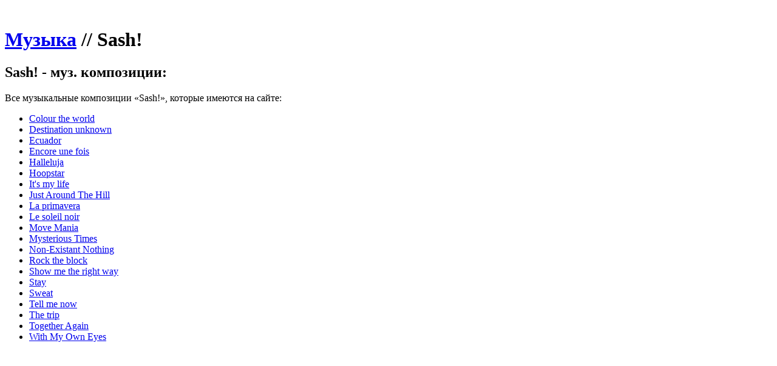

--- FILE ---
content_type: text/html; charset=UTF-8
request_url: https://mp3vip.ru/songs/sash.html
body_size: 3687
content:
<!DOCTYPE html>
<!--[if IE 7]> <html class="no-js lt-ie9 lt-ie8" lang="ru-RU"> <![endif]-->
<!--[if IE 8]> <html class="no-js lt-ie9" lang="ru-RU"> <![endif]-->
<!--[if gt IE 8]><!--> <html class="no-js" lang="ru-RU"> <!--<![endif]-->
<head>
<meta charset="UTF-8" />
<meta name="viewport" content="width=device-width" />
<title>Sash! Все песни</title>
<link rel="profile" href="https://gmpg.org/xfn/11" />

<!-- Begin wp_head() -->
<link rel='stylesheet' id='leaf-style-css'  href='https://mp3vip.ru/themes/trackbase/style.css?ver=3.5' type='text/css' media='all' />
<script src="https://ajax.googleapis.com/ajax/libs/jquery/1.8.3/jquery.min.js"></script>
<script type='text/javascript' src='https://mp3vip.ru/themes/trackbase/js/modernizr-2.6.2.js?ver=2.6.2'></script>
    <style type="text/css">.recentcomments a{display:inline !important;padding:0 !important;margin:0 !important;}</style>
<style type="text/css" id="custom-background-css">
body.custom-background { background-image: url('https://mp3vip.ru/themes/trackbase/images/body-BG.png'); background-repeat: repeat; background-position: top left; background-attachment: scroll; }
</style>
<!-- End wp_head() -->
</head>
<body class="home blog custom-background single-author">
<div id="page" class="hfeed site">

    <div id="head-container">
    
                
        
        <div class="row">
            <header id="masthead" class="site-header row twelve columns" role="banner">

                <div class="row">
                    <div class="header-group six columns">
                    
                                                    <a href="../index.html" title="Test" rel="home">
                                <img src="https://mp3vip.ru/themes/trackbase/images/leaf-header.png" width="301" height="90" alt="" />
                            </a>
                                            </div><!-- .header-group .six .columns -->
                    
                                                
                </div><!-- .row -->
                <!-- 
                <nav role="navigation" class="site-navigation main-navigation">
                    <h1 class="assistive-text">Разделы</h1>
                    <div class="assistive-text skip-link"><a href="#content" title="Читать далее">Читать далее</a></div>

                    <div class="sf-menu"><ul class="sf-menu"><li class="current_page_item"><a href="/" title="Чукчи">Чукчи</a></li><li><a href="/anecdots.html">Анекдоты про чукчу</a></li><li><a href="/life">Образ жизни</a></li><li><a href="/photo">Фото</a></li><li><a href="/over18">Чукчи 18+</a></li></ul></div>
                </nav><!-- .site-navigation .main-navigation -->
                
            </header><!-- #masthead .site-header .twelve .columns -->
        </div><!-- .row -->
    </div><!-- #head-container -->
    
        
    <div id="main" class="row">
    <div id="primary" class="site-content eight columns">
        <div id="content" role="main">
            




<header class="archive-header">
    <h1 class="archive-title"><span><a href="../index.html">Музыка</a></span> // <span>Sash!</span></h1>
</header><!-- /. archive-header -->




<article class="post type-post status-publish format-standard hentry category--">
        <div class="post-articles row">
            <div class="twelve columns">
                <header class="entry-header">
                    <h2 class="entry-title">
                        Sash! - муз. композиции:
                    </h2>
                </header><!-- .entry-header -->
                <div class="entry-content">
                <p>Все музыкальные композиции «Sash!», которые имеются на сайте:</p>
                <ul>

<li><a href="sash/colour-the-world.html" title="Текст песни Colour the world" rel="bookmark">Colour the world</a></li>


<li><a href="sash/destination-unknown.html" title="Текст песни Destination unknown" rel="bookmark">Destination unknown</a></li>


<li><a href="sash/ecuador.html" title="Текст песни Ecuador" rel="bookmark">Ecuador</a></li>


<li><a href="sash/encore-une-fois.html" title="Текст песни Encore une fois" rel="bookmark">Encore une fois</a></li>


<li><a href="sash/halleluja.html" title="Текст песни Halleluja" rel="bookmark">Halleluja</a></li>


<li><a href="sash/hoopstar.html" title="Текст песни Hoopstar" rel="bookmark">Hoopstar</a></li>


<li><a href="sash/its-my-life.html" title="Текст песни It's my life" rel="bookmark">It's my life</a></li>


<li><a href="sash/just-around-the-hill.html" title="Текст песни Just Around The Hill" rel="bookmark">Just Around The Hill</a></li>


<li><a href="sash/la-primavera.html" title="Текст песни La primavera" rel="bookmark">La primavera</a></li>


<li><a href="sash/le-soleil-noir.html" title="Текст песни Le soleil noir" rel="bookmark">Le soleil noir</a></li>


<li><a href="sash/move-mania.html" title="Текст песни Move Mania" rel="bookmark">Move Mania</a></li>


<li><a href="sash/mysterious-times.html" title="Текст песни Mysterious Times" rel="bookmark">Mysterious Times</a></li>


<li><a href="sash/non-existant-nothing.html" title="Текст песни Non-Existant Nothing" rel="bookmark">Non-Existant Nothing</a></li>


<li><a href="sash/rock-the-block.html" title="Текст песни Rock the block" rel="bookmark">Rock the block</a></li>


<li><a href="sash/show-me-the-right-way.html" title="Текст песни Show me the right way" rel="bookmark">Show me the right way</a></li>


<li><a href="sash/stay.html" title="Текст песни Stay" rel="bookmark">Stay</a></li>


<li><a href="sash/sweat.html" title="Текст песни Sweat" rel="bookmark">Sweat</a></li>


<li><a href="sash/tell-me-now.html" title="Текст песни Tell me now" rel="bookmark">Tell me now</a></li>


<li><a href="sash/the-trip.html" title="Текст песни The trip" rel="bookmark">The trip</a></li>


<li><a href="sash/together-again.html" title="Текст песни Together Again" rel="bookmark">Together Again</a></li>


<li><a href="sash/with-my-own-eyes.html" title="Текст песни With My Own Eyes" rel="bookmark">With My Own Eyes</a></li>


</ul>
</div><!-- .entry-content -->
                
            </div><!-- .eight .columns -->
        </div><!-- .post-articles .row -->
</article><!-- #post -->
            
<div class="post-divider"></div>




            <ins class="adsbygoogle" style="display:inline-block;width:600px;height:90px" data-ad-client="ca-pub-1351752767342858" data-ad-slot="8715260059"></ins>
            <script>(adsbygoogle = window.adsbygoogle || []).push({});</script>
        </div><!-- #content -->
    </div><!-- #primary .site-content .eight .columns-->


            <div id="secondary" class="widget-area four columns" role="complementary">
            
            <aside id="search-2" class="widget widget_search">
            <ins class="adsbygoogle" style="display:inline-block;width:300px;height:100px" data-ad-client="ca-pub-1351752767342858" data-ad-slot="7238526850"></ins>
            <script>(adsbygoogle = window.adsbygoogle || []).push({});</script>
            <!--
            <div class="search-bar">
		        <form method="get" id="searchform" action="/">
		            <label for="s" class="assistive-text">Поиск</label>
		            <input type="submit" class="submit" name="submit" id="searchsubmit" value="Поиск" />
		            <input type="text" class="field" name="s" id="s" placeholder="Поиск..." />
		        </form>
		    </div><!-- .search-bar -->
		    </aside>
        
        
        <aside class="widget"><h3 class="widget-title"><span>Исполнители</span></h3>
          <ul>
            
            <li><a href="lake-of-tears.html" title="Lake Of Tears">Lake Of Tears (32)</a></li>
            
            <li><a href="disharmonic-orchestra.html" title="Disharmonic Orchestra">Disharmonic Orchestra (32)</a></li>
            
            <li><a href="godstower.html" title="Godstower">Godstower (16)</a></li>
            
            <li><a href="razor.html" title="Razor">Razor (80)</a></li>
            
            <li><a href="fristajl.html" title="Фристайл">Фристайл (54)</a></li>
            
            <li><a href="josh-groban.html" title="Josh Groban">Josh Groban (45)</a></li>
            
            <li><a href="vadim-kazachenko.html" title="Вадим Казаченко">Вадим Казаченко (25)</a></li>
            
            <li><a href="caro-emerald.html" title="Caro Emerald">Caro Emerald (9)</a></li>
            
            <li><a href="anderson.html" title="Anderson">Anderson (21)</a></li>
            
            <li><a href="scanner.html" title="Scanner">Scanner (25)</a></li>
            
            <li><a href="gathering.html" title="Gathering">Gathering (52)</a></li>
            
            <li><a href="vopli-vidoplyasova.html" title="Вопли Видоплясова">Вопли Видоплясова (70)</a></li>
            
            <li><a href="black-breed.html" title="Black Breed">Black Breed (1)</a></li>
            
            <li><a href="e-type.html" title="E-type">E-type (30)</a></li>
            
            <li><a href="puya.html" title="Puya">Puya (11)</a></li>
            
           </ul>
        </aside> 
        
        
        
        <!-- 
        
        <aside id="recent-posts-2" class="widget widget_recent_entries">
           <h3 class="widget-title"><span>Последние песни</span></h3>
           <ul>
           
           </ul>
        </aside>
        
        
        <aside id="recent-posts-2" class="widget widget_recent_entries">
           <h3 class="widget-title"><span>Популярные разделы</span></h3>
           <ul>
            <li><a href="" title=""></a></li>
           </ul>
        </aside>
        -->
        
        </div><!-- #secondary .widget-area .four .columns -->
        
        </div><!-- #main .row -->

        
    <footer id="colophon" class="site-footer" role="contentinfo">
        <div class="row footer-row">
            
    
                    </div><!-- .row .footer-row -->
        
        
        <div class="footer-info">
            <div class="row info-wrap">
            
                <div class="copyright six columns">
                    &copy; 2023 <a href="../index.html" title="тексты песен">тексты песен</a>
                </div><!-- .copyright .six .columns -->

                <div class="site-info six columns">
                    тексты песен
                </div><!-- .site-info .six .columns -->
                
            </div><!-- .row info-wrap-->
        </div><!-- .footer-info -->
        
        <div class="scroll-to-top"></div><!-- .scroll-to-top -->
        
    </footer><!-- #colophon .site-footer -->
</div><!-- #page .hfeed .site -->

<!-- Begin wp_footer() -->
<script type='text/javascript' src='https://mp3vip.ru/themes/trackbase/js/scripts.js?ver=3.5'></script>
<script type='text/javascript' src='https://mp3vip.ru/themes/trackbase/js/plugins.js?ver=3.5'></script>
<script type='text/javascript' src='https://mp3vip.ru/themes/trackbase/js/iView/iview.min.js?ver=3.5'></script>
<script type='text/javascript' src='https://mp3vip.ru/themes/trackbase/js/iView/jquery.easing.js?ver=3.5'></script>
    
        <script type="text/javascript">
            jQuery(document).ready(function($){
                $('#iview').iView({
                    fx: 'random', // Slider transition.
                    captionSpeed: 700, // Caption transition speed.
                    captionEasing: 'easeInExpo',
                    pauseTime: 7000, // Slider speed.
                    pauseOnHover: true,
                    directionNavHoverOpacity: 0,
                    timer: "Bar",
                    timerDiameter: "100%",
                    timerX: 1,
                    timerY: 0,
                    timerPadding: 0,
                    timerOpacity: 0.6,
                    timerStroke: 7,
                    timerBarStroke: 0,
                    timerColor: '#C4302B',
                    timerPosition: "bottom-right"
                });
            });
        </script>
        
    
    <script type="text/javascript">
        jQuery(document).ready(function($){
            if ($(window).scrollTop() != "0")
                $(".scroll-to-top").fadeIn(1200)
            var scrollDiv = $(".scroll-to-top");
            $(window).scroll(function()
            {
                if ($(window).scrollTop() == "0")
                    $(scrollDiv).fadeOut(350)
                else
                    $(scrollDiv).fadeIn(1200)
            });
            $(".scroll-to-top").click(function(){
                $("html, body").animate({
                    scrollTop: 0
                }, 600)
            })
        });
    </script>
<!-- End wp_footer() -->

<script async src="https://pagead2.googlesyndication.com/pagead/js/adsbygoogle.js"></script>
</body>
</html><!-- generation time: 0.135128 sec -->

--- FILE ---
content_type: text/html; charset=utf-8
request_url: https://www.google.com/recaptcha/api2/aframe
body_size: 268
content:
<!DOCTYPE HTML><html><head><meta http-equiv="content-type" content="text/html; charset=UTF-8"></head><body><script nonce="T4g96zL744kfsN4QCTW-Yw">/** Anti-fraud and anti-abuse applications only. See google.com/recaptcha */ try{var clients={'sodar':'https://pagead2.googlesyndication.com/pagead/sodar?'};window.addEventListener("message",function(a){try{if(a.source===window.parent){var b=JSON.parse(a.data);var c=clients[b['id']];if(c){var d=document.createElement('img');d.src=c+b['params']+'&rc='+(localStorage.getItem("rc::a")?sessionStorage.getItem("rc::b"):"");window.document.body.appendChild(d);sessionStorage.setItem("rc::e",parseInt(sessionStorage.getItem("rc::e")||0)+1);localStorage.setItem("rc::h",'1770068173720');}}}catch(b){}});window.parent.postMessage("_grecaptcha_ready", "*");}catch(b){}</script></body></html>